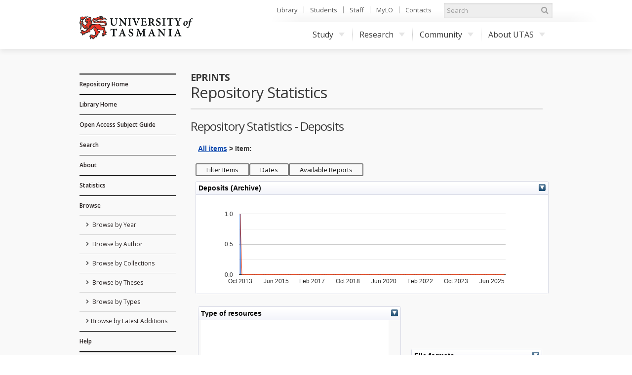

--- FILE ---
content_type: text/html; charset=utf-8
request_url: https://eprints.utas.edu.au/cgi/stats/report/eprint/17204/deposits?range=_ALL_&from=&to=
body_size: 31271
content:
<!DOCTYPE html PUBLIC "-//W3C//DTD XHTML 1.0 Transitional//EN" "http://www.w3.org/TR/xhtml1/DTD/xhtml1-transitional.dtd">
<html xmlns="http://www.w3.org/1999/xhtml">
	<head>
		<meta http-equiv="X-UA-Compatible" content="IE=edge" />
		<title>Repository Statistics - ePrints</title>
		<link rel="icon" href="/favicon.ico" type="image/x-icon" />
		<link rel="shortcut icon" href="/favicon.ico" type="image/x-icon" />
		<script type="text/javascript" src="//ajax.googleapis.com/ajax/libs/jquery/1.11.0/jquery.min.js">// <!-- No script --></script>

		<!--Start auto generated head-->
		<script type="text/javascript">
// <![CDATA[
var eprints_http_root = "https:\/\/eprints.utas.edu.au";
var eprints_http_cgiroot = "https:\/\/eprints.utas.edu.au\/cgi";
var eprints_oai_archive_id = "eprints.utas.edu.au";
var eprints_logged_in = false;
// ]]></script>
    <style type="text/css">.ep_logged_in { display: none }</style>
    <link rel="stylesheet" type="text/css" href="/style/auto-3.3.16.css" />
    <script type="text/javascript" src="/javascript/auto-3.3.16.js"><!--padder--></script>
    <!--[if lte IE 6]>
        <link rel="stylesheet" type="text/css" href="/style/ie6.css" />
   <![endif]-->
    <meta name="Generator" content="EPrints 3.3.16" />
    <meta http-equiv="Content-Type" content="text/html; charset=UTF-8" />
    <meta http-equiv="Content-Language" content="en" />
    <script type="text/javascript" src="https://www.gstatic.com/charts/loader.js"><!--padder--></script><script type="text/javascript">
// <![CDATA[
google.load("visualization", "48", {packages:["corechart", "geochart"]});
// ]]></script><link rel="Top" href="https://eprints.utas.edu.au/" />
    <link rel="Sword" href="https://eprints.utas.edu.au/sword-app/servicedocument" />
    <link rel="SwordDeposit" href="https://eprints.utas.edu.au/id/contents" />
    <link rel="Search" type="text/html" href="http://eprints.utas.edu.au:443/cgi/search" />
    <link rel="Search" type="application/opensearchdescription+xml" href="http://eprints.utas.edu.au:443/cgi/opensearchdescription" title="ePrints" />
    
		<!--End auto generated head-->

		<meta name="viewport" content="width=device-width, initial-scale=1.0" />
		<link rel="stylesheet" href="//netdna.bootstrapcdn.com/font-awesome/3.2.1/css/font-awesome.min.css" />
		<!--[if IE 7]><link rel="stylesheet" href="//netdna.bootstrapcdn.com/font-awesome/3.2.1/css/font-awesome-ie7.min.css"><![endif]-->
		<!--END UTAS STYLE SHEETS-->

		<script type="text/javascript" src="https://cdnjs.cloudflare.com/ajax/libs/mathjax/2.7.2/MathJax.js?config=TeX-MML-AM_HTMLorMML">// <!-- No script --></script>
		<!--<script type="text/javascript" src="//cdn.mathjax.org/mathjax/latest/MathJax.js?config=TeX-MML-AM_HTMLorMML"></script>-->
		<!--<script type="text/javascript" src="//www.google.com/jsapi"></script>-->
		<link href="//fonts.googleapis.com/css?family=Open+Sans:300italic,400italic,600italic,700italic,400,600,700,300" rel="stylesheet" />
		<!--<script type="text/javascript">
			google.load("visualization". "1", {packages:["corechart", "geochart"]});
		</script>-->
		<!-- Google tag (gtag.js) -->
		<script async="async" src="https://www.googletagmanager.com/gtag/js?id=G-KPC9FPKF0W">// <!-- No script --></script>
		<script>
		  window.dataLayer = window.dataLayer || [];
		  function gtag(){dataLayer.push(arguments);}
		  gtag('js', new Date());

		  gtag('config', 'G-KPC9FPKF0W');
		</script>

	</head>
	<body class="default">

		<a id="skip" href="#main">Skip to content</a>
		<div class="ep_tm_header">

			<div id="top">
				<div class="container">
		
					<!--Start auto generated pagetop-->
					
					<!--End auto generated pagetop-->

					<header id="header">
						<div class="utaslogo">
						<a class="utaslogo--utaslink" href="http://www.utas.edu.au/">
							<h1 class="visuallyhidden">University of Tasmania</h1>
							<img class="utaslogo--img" src="/images/utas-logo-noline.png" alt="" />
						</a>
					</div>
					</header>


					<div id="topnav">
						<ul>
							<li><a href="http://www.utas.edu.au/library">Library</a></li>
							<li><a href="http://www.utas.edu.au/students">Students</a></li>
							<li><a href="https://secure.utas.edu.au/staff/index">Staff</a></li>
							<li><a href="http://www.utas.edu.au/mylo">MyLO</a></li>
							<li><a href="http://www.utas.edu.au/contacts">Contacts</a></li>
						</ul>
					</div><!--/#topnav-->

					<form id="search" title="search UTAS" action="https://search.utas.edu.au/s/search.html" method="get" role="search">
						<label for="search-keywords">Search UTAS</label>
						<input type="search" placeholder="Search" accesskey="q" title="Search" id="search-keywords" name="query" />
						<input type="hidden" value="utas-search" name="collection" />
						<button type="submit"><i class="icon-search"></i> <span>Search</span></button>
					</form><!--/#search-->

					<nav id="nav">
						<span id="nav-toggle" aria-hidden="true">Menu</span>
						<ul>
							<li> <a href="http://www.utas.edu.au/study">Study<i class="caret"></i></a>
								<div class="submenu">
									<a class="visible-phone" href="http://www.utas.edu.au/study"><h4>Study with UTAS</h4></a>
									<div class="row">
										<div class="span3">
											<h4>I am a:</h4>
											<ul>
												<li><a href="http://www.utas.edu.au/future-students">Future Student (Domestic)</a></li>
												<li><a href="http://www.utas.edu.au/international">Future Student (International)</a></li>
												<li><a href="http://www.utas.edu.au/research/graduate-research/">Higher Degree by Research Candidate</a></li>
												<li><a href="http://www.utas.edu.au/postgraduate">Postgraduate Coursework Student</a></li>
												<li><a href="http://www.utas.edu.au/students">Current Student</a></li>
												<li><a href="http://www.utas.edu.au/riawunna">Aboriginal and Torres Strait Islander Student </a></li>
												<li><a href="http://www.utas.edu.au/future-students/type-of-student/parent">Parent</a></li>
											</ul>
										</div>
										<div class="span3">
											<h4>Popular Links</h4>
											<ul>
												<li><a href="http://www.utas.edu.au/admissions">Applying to Study</a></li>
												<li><a href="http://www.utas.edu.au/courses">Courses</a></li>
												<li><a href="http://askus.utas.edu.au">Ask Us</a></li>
												<li><a href="http://www.utas.edu.au/scholarships">Scholarships</a></li>
												<li><a href="http://www.utas.edu.au/open-day">Open Day</a></li>
												<li><a href="http://www.utas.edu.au/future-students/accommodation">Accommodation</a></li>
												<li><a href="http://www.utas.edu.au/library">Library</a></li>
												<li><a href="https://webmail.utas.edu.au/">Webmail</a></li>
											</ul>
										</div>
									</div>
								</div>
							</li>
							<li>
								<a href="http://www.utas.edu.au/research">Research<i class="caret"></i></a>
								<div class="submenu">
									<a class="visible-phone" href="http://www.utas.edu.au/research"><h4>Research at UTAS</h4></a>
									<div class="row">
										<div class="span3">
											<h4>Research</h4>
											<ul>
												<li><a href="http://www.utas.edu.au/research/about-utas-research">About Research</a></li>
												<li><a href="http://www.utas.edu.au/research/our-research-themes">Research Themes</a></li>
												<li><a href="http://www.utas.edu.au/research/partnering">Partnerships</a></li>
												<li><a href="http://www.utas.edu.au/research/research-rankings-and-performance">Research Performance</a></li>
												<li><a href="http://www.utas.edu.au/research-to-reality">Research to Reality</a></li>
												<li><a href="http://www.utas.edu.au/research-admin">Office of Research Services</a></li>
												<li><a href="http://www.utas.edu.au/research/contact-us">Contact</a></li>
											</ul>
										</div>
										<div class="span3">
											<h4>Graduate Research</h4>
											<ul>
												<li><a href="http://www.utas.edu.au/research/degrees">Research Degrees</a></li>
												<li><a href="http://www.utas.edu.au/research-admin/graduate-research/current-candidates">Current Candidates</a></li>
												<li><a href="http://www.utas.edu.au/research/degrees/scholarships">Scholarships</a></li>
												<li><a href="http://www.utas.edu.au/research/degrees/find-a-supervisor">Find a Supervisor</a></li>
											</ul>
										</div>
									</div>
								</div>
							</li>
							<li>
								<a href="http://www.utas.edu.au/community">Community<i class="caret"></i></a>
								<div class="submenu">
									<a class="visible-phone" href="http://www.utas.edu.au/community"><h4>UTAS Community</h4></a>
									<div class="row">
										<div class="span3">
											<h4>Community</h4>
											<ul>
												<li><a href="http://www.utas.edu.au/alumni">Alumni &amp; Friends</a></li>
												<li><a href="http://www.utas.edu.au/giving">UTAS Foundation</a></li>
												<li><a href="http://www.utas.edu.au/giving">Giving to UTAS</a></li>
												<li><a href="http://www.utas.edu.au/scholarships">Scholarships</a></li>
											</ul>
										</div>
										<div class="span3">
											<h4>Engagement</h4>
											<ul>
												<li><a href="http://www.utas.edu.au/cfnp">Community Friends &amp; Networks Programme</a></li>
												<li><a href="http://www.events.utas.edu.au/">Public Events</a></li>
												<li><a href="http://www.utas.edu.au/vc/awards">Vice-Chancellor's Awards</a></li>
											</ul>
										</div>
									</div>
								</div>
							</li>
							<li>
								<a href="http://www.utas.edu.au/about">About UTAS<i class="caret"></i></a>
								<div class="submenu wide">
									<a class="visible-phone" href="http://www.utas.edu.au/about"><h4>About UTAS</h4></a>
									<div class="row">
										<div class="span3">
											<h4>Our University</h4>
											<ul>
												<li><a href="http://www.utas.edu.au/why-utas">Why UTAS</a></li>
												<li><a href="http://www.utas.edu.au/rankings">Our Rankings</a></li>
												<li><a href="http://www.utas.edu.au/university-council/">Council</a></li>
												<li><a href="http://www.utas.edu.au/vc">Vice-Chancellor</a></li>
												<li><a href="http://www.utas.edu.au/faculties-divisions">Faculties &amp; Schools</a></li>
												<li><a href="http://www.utas.edu.au/global-engagement">Global Engagement</a></li>
												<li><a href="http://www.utas.edu.au/contacts">Contacts</a></li>
												<li><a href="http://www.utas.edu.au/key-dates">Key Dates</a></li>
												<li><a href="http://www.utas.edu.au/jobs">Jobs &amp; Careers</a></li>
											</ul>
										</div>
										<div class="span3">
											<h4>Campuses &amp; Services</h4>
											<ul>
												<li><a href="http://www.utas.edu.au/campuses">Campus Information</a></li>
												<li><a href="http://www.utas.edu.au/campuses/campus-maps">Campus Maps</a></li>
												<li><a href="http://www.utas.edu.au/library">Library</a></li>
												<li><a href="http://www.utas.edu.au/campus-services/security-and-access">Emergencies &amp; Security</a></li>
											</ul>
										</div>
										<div class="span3">
											<h4>News, Events &amp; Publications</h4>
											<ul>
												<li><a href="http://www.media.utas.edu.au/general-news">News</a></li>
												<li><a href="http://www.events.utas.edu.au">Events</a></li>
												<li><a href="http://www.media.utas.edu.au/media-releases">Media Releases</a></li>
												<li><a href="http://www.utas.edu.au/o2t">O2t</a></li>
												<li><a href="http://www.utas.edu.au/alumni/news-and-publications">Alumni News</a></li>
												<li><a href="http://www.utas.edu.au/research-to-reality">Research to Reality</a></li>
												<li><a href="http://www.media.utas.edu.au/unitas/2013-issues">Unitas</a></li>
											</ul>
										</div>
									</div>
								</div>
							</li>
						</ul>
					</nav><!-- /#nav -->

				</div><!--/.container-->
			</div><!--/#top-->
			
			<div id="main">
				<div class="container">
					<div class="row">
                                               <!--Outage notice that will show on every page
                                                <div class="cta br block-icon" style="margin-bottom:50px; border: 5px solid #c40000; text-decoration:none; padding:5px 10px 5px 52px">
                                                        <i class="icon-info-sign" style="left:10px; font-size:45px"></i>
                                                        <h3>Please Note:</h3>
                                                        <p class="lead">The <epc:phrase ref="archive_name"/> has moved to a new authentication system as of the <strong>1st of November</strong>.</p>
                                                        <p>Account holders will now be able to login using their University of Tasmania credentials.<br/>
                                                       If you have trouble logging in please email us on <a href="mailto:{$config{adminemail}}?subject=OAR%20Login%20Problem"><epc:print expr="$config{adminemail}"/></a> so we can assist you.</p>
                                                      <p><strong>Public users can still access the records in this repository as normal</strong></p> 
                                                </div>-->
						<div id="sidebar" class="span190">
							<div id="sidenav">
								<ul class="nav nav-list">
									<li class="top_level">
										<a href="https://eprints.utas.edu.au">Repository Home</a>
									</li>
									<li class="top_level">
										<a href="http://www.utas.edu.au/library">Library Home</a>
									</li>
                                    <li class="top_level">
                                      <a href="https://utas.libguides.com/OpenAccess">Open Access Subject Guide</a>  
                                    </li>
									<li class="top_level">
										<a href="https://eprints.utas.edu.au/cgi/search/simple">Search</a>
									</li>
									<li class="top_level">
										<a href="https://eprints.utas.edu.au/information.html">About</a>
									</li>
									<li class="top_level">
										<a href="https://eprints.utas.edu.au/cgi/stats/report">Statistics</a>
									</li>
									<li class="top_level">
										<a href="https://eprints.utas.edu.au/view/">Browse</a>
										<ul id="ep_tm_menu_browse">
											<li class="">
												<a href="https://eprints.utas.edu.au/view/year/">
													Browse by 
													Year
												</a>
											</li>
											<li class="">
												<a href="https://eprints.utas.edu.au/view/authors/index.A.html">
													Browse by 
													Author
												</a>
											</li>
											<li class="">
												<a href="https://eprints.utas.edu.au/view/collections/">
													Browse by 
													Collections
												</a>
											</li>
											<li class="">
												<a href="https://eprints.utas.edu.au/view/theses/">
													Browse by 
													Theses
												</a>
											</li>
											<li class="">
												<a href="https://eprints.utas.edu.au/view/types/">
													Browse by Types
												</a>
											</li>
											<li class="">
												<a href="https://eprints.utas.edu.au/cgi/latest">Browse by Latest Additions</a>
											</li>
										</ul>
									</li>
									<li class="top_level">
										<a href="https://utas.libguides.com/OpenAccess/OAR">Help</a>
									</li>
								</ul>
							</div><!--/#sidenav-->
						<div id="quicklinks">
							<ul class="nav nav-list">
								<li class="nav-header">User Menu</li>
								<li><ul class="ep_tm_key_tools" id="ep_tm_menu_tools"><li><a href="https://eprints.utas.edu.au/cgi/users/home">Login</a></li><li><a href="/cgi/stats/report">Repository Statistics</a></li></ul></li>
								<li></li>
							</ul>
						</div><!--/#quicklinks-->
					</div><!--/#sidebar-->
					
					<div id="content" class="span723">
						<div class="ep_tm_page_content">

							<div id="title">
								<div class="row-fluid">
									<div class="span5">
										<h2>ePrints</h2>
									</div>
								</div>
								<h1 class="ep_tm_pagetitle">
									Repository Statistics
								</h1>
							</div>
							
							<div id="ep_messages"></div><h2 class="ep_tm_pagetitle report_title">Repository Statistics - Deposits</h2><div align="center" class="irstats2_view irstats2_view_ReportHeader"><div class="irstats2_view_content"><table class="irstats2_reportheader"><tr><td class="irstats2_reportheader_breadcrumbs"><a href="/cgi/stats/report/deposits">All items</a> &gt; Item: </td><td class="irstats2_reportheader_timeline"><div class="irstats2_reportheader_timeline_frame"></div></td></tr></table><div class="irstats2_reportheader_options"><input type="submit" class="irstats2_form_action_button" value="Filter Items" id="irstats2_filters_button" onclick="return EPJS_Stats_Action_Toggle( 'irstats2_filters_button', 'irstats2_filters', 'irstats2_form_action_button_selected' );" /><input type="submit" class="irstats2_form_action_button" value="Dates" id="irstats2_dates_button" onclick="return EPJS_Stats_Action_Toggle( 'irstats2_dates_button', 'irstats2_dates', 'irstats2_form_action_button_selected' );" /><input type="submit" class="irstats2_form_action_button" value="Available Reports" id="irstats2_reports_button" onclick="return EPJS_Stats_Action_Toggle( 'irstats2_reports_button', 'irstats2_reports', 'irstats2_form_action_button_selected' );" /><div></div><div id="irstats2_filters" class="irstats2_options_filters" style="display: none"><form></form><select name="set_name" id="set_name" onchange="EPJS_Set_Finder( 'irstats2_filters_values', 'set_name', null, 'https://eprints.utas.edu.au/cgi/stats/report', {} );"><option value="collections">Collection</option><option value="authors">Authors</option><option value="type">Item type</option><option value="eprintid">EPrint ID</option></select><input type="text" name="setdesc_q" id="setdesc_q" size="40" class="irstats2_setdesc_q" /><div id="irstats2_filters_values" class="irstats2_setdesc_values" style="display:none"></div><script type="text/javascript">
// <![CDATA[
        EPJS_Set_Finder_Autocomplete( 'irstats2_filters_values', 'set_name', 'setdesc_q', 'https://eprints.utas.edu.au/cgi/stats/report', {} );
        EPJS_Set_Finder( 'irstats2_filters_values', 'set_name', null, 'https://eprints.utas.edu.au/cgi/stats/report', {} )
// ]]></script></div><div id="irstats2_dates" class="irstats2_options_dates" style="display:none">
<div class="irstats2_datepicker_inner">
<table cellspacing="0" cellpadding="0" border="0" width="100%" style="border-collapse: collapse;">
<tr>
<td style="font-weight: bold;padding: 5px;border:1px solid #CCC" valign="middle" align="center">Select dates:</td>
<td style="padding: 5px;border:1px solid #CCC">
	<form id="irstats2_datepicker">
	<table cellspacing="0" cellpadding="0" border="0">
	<tr>
	<td><label for="sd" style="width: 30px;">Start Date : </label></td>
	<td><input type="text" class="w8em format-y-m-d highlight-days-67 range-high-today" name="from" id="sd" value="" maxlength="10" /></td>
	</tr>
	<tr>
	<td><label for="ed" style="width: 30px;">End Date : </label></td>
	<td><input type="text" class="w8em format-y-m-d highlight-days-67 range-high-today" name="to" id="ed" value="" maxlength="10" /></td>
	<td align="center" rowspan="2"><input type="submit" value="View" style="margin-left:25px;" class="ep_form_action_button" /></td>
	</tr>
	</table>
	</form>
</td>
</tr>
<tr>
<td style="font-weight: bold; padding: 5px;border:1px solid #CCC" valign="middle" align="center">-OR- select a range:</td>
<td style="padding: 5px;border:1px solid #CCC">
	<form>
	<select name="range" style="margin-left:20px;"><option value="1m"><span class="irstats2_date_label">Past  month</span></option><option value="6m"><span class="irstats2_date_label">Past 6 months</span></option><option value="1y"><span class="irstats2_date_label">Past  year</span></option><option value="_ALL_"><span class="irstats2_date_label">All</span></option><option value="2008">2008</option><option value="2009">2009</option><option value="2010">2010</option><option value="2011">2011</option><option value="2012">2012</option><option value="2013">2013</option><option value="2014">2014</option><option value="2015">2015</option><option value="2016">2016</option><option value="2017">2017</option><option value="2018">2018</option><option value="2019">2019</option><option value="2020">2020</option><option value="2021">2021</option><option value="2022">2022</option><option value="2023">2023</option><option value="2024">2024</option><option value="2025">2025</option><option value="2026">2026</option></select>
	<input type="submit" name="view_range" value="View" class="ep_form_action_button" />
	</form>
</td>
</tr>
</table>
<script type="text/javascript">
     document.observe( "dom:loaded", function() {
		new EPJS_Stats_Placeholder( 'sd', 'YYYY/MM/DD' );
		new EPJS_Stats_Placeholder( 'ed', 'YYYY/MM/DD' );
     } );
</script>
</div>
<script type="text/javascript">
// <![CDATA[
document.observe( "dom:loaded", function(){
	initDatePicker();
	datePickerController.getDatePicker( 'sd' ).setRangeLow( '20080716' );
} );
// ]]></script></div><div id="irstats2_reports" class="irstats2_options_reports" style="display:none"><table border="0" cellpadding="0" cellspacing="0" class="irstats2_reports"><tr><td class="irstats2_reports_heading"><span>Advanced</span></td><td class="irstats2_reports_content"><span><a class="irstats2_reportheader_link" href="https://eprints.utas.edu.au/cgi/stats/report/eprint/17204/requests?range=_ALL_&amp;from=&amp;to=">Requests</a></span><span><a class="irstats2_reportheader_link" href="https://eprints.utas.edu.au/cgi/stats/report/eprint/17204/deposits?range=_ALL_&amp;from=&amp;to=">Deposits</a></span></td></tr><tr><td class="irstats2_reports_heading"><span>General</span></td><td class="irstats2_reports_content"><span><a class="irstats2_reportheader_link" href="https://eprints.utas.edu.au/cgi/stats/report/eprint/17204/?range=_ALL_&amp;from=&amp;to=">Summary</a></span><span><a class="irstats2_reportheader_link" href="https://eprints.utas.edu.au/cgi/stats/report/eprint/17204/compare_years?range=_ALL_&amp;from=&amp;to=">Comparison per year</a></span></td></tr></table></div></div></div></div><div align="center" class="irstats2_view irstats2_view_Google_Graph"><div class="irstats2_view_title">Deposits (Archive)<a href="#" class="irstats2_export_bar_toggle ep_noprint" onclick="return EPJS_Stats_Export_Toggle( this, 'irstats2_container_41802' );"><img border="0" src="/style/images/multi_down.png" title="Export options" /></a></div><div class="irstats2_export_bar ep_noprint"><div class="irstats2_export_content" style="display: none;" id="irstats2_container_41802">
<form action="/cgi/stats/get" method="get">
<input type="hidden" name="set_name" value="eprint" /><input type="hidden" name="datafilter" value="archive" /><input type="hidden" name="datatype" value="deposits" /><input type="hidden" name="range" value="_ALL_" /><input type="hidden" name="set_value" value="17204" /><input type="hidden" name="irs2report" value="deposits" /><input type="hidden" name="view" value="Google::Graph" /><input type="hidden" name="show_average" value="1" /><input type="hidden" name="graph_type" value="column" /><input type="hidden" name="date_resolution" value="month" />
Export as <select name="export"><option value="JSON">JSON</option><option value="XML">XML</option><option value="CSV">CSV</option></select>
<input type="submit" value="Export" /> 
</form>
</div></div><div class="irstats2_view_content"><div id="irstats2_container_47809" class="irstats2_googlegraph"></div><script type="text/javascript">
// <![CDATA[
	if( document.loaded )
	  new EPJS_Stats_GoogleGraph( { 'context': {'irs2report': 'deposits', 'set_name': 'eprint', 'set_value': '17204', 'range': '_ALL_', 'datatype': 'deposits', 'datafilter': 'archive'}, 'options': { 'view': 'Google::Graph', 'graph_type': 'column', 'show_average': '1', 'date_resolution': 'month', 'container_id': 'irstats2_container_47809' } } );
	else
		document.observe("dom:loaded",function(){
			  new EPJS_Stats_GoogleGraph( { 'context': {'irs2report': 'deposits', 'set_name': 'eprint', 'set_value': '17204', 'range': '_ALL_', 'datatype': 'deposits', 'datafilter': 'archive'}, 'options': { 'view': 'Google::Graph', 'graph_type': 'column', 'show_average': '1', 'date_resolution': 'month', 'container_id': 'irstats2_container_47809' } } );
		});
// ]]></script></div></div><table width="100%" border="0" cellpadding="0" cellspacing="0" class="irstats2_view_Grid"><tr><td valign="top" width="50%"><div align="center" class="irstats2_view irstats2_view_Google_PieChart"><div class="irstats2_view_title">Type of resources<a href="#" class="irstats2_export_bar_toggle ep_noprint" onclick="return EPJS_Stats_Export_Toggle( this, 'irstats2_container_54455' );"><img border="0" src="/style/images/multi_down.png" title="Export options" /></a></div><div class="irstats2_export_bar ep_noprint"><div class="irstats2_export_content" style="display: none;" id="irstats2_container_54455">
<form action="/cgi/stats/get" method="get">
<input type="hidden" name="datafilter" value="archive" /><input type="hidden" name="datatype" value="deposits" /><input type="hidden" name="set_name" value="eprint" /><input type="hidden" name="irs2report" value="deposits" /><input type="hidden" name="range" value="_ALL_" /><input type="hidden" name="set_value" value="17204" /><input type="hidden" name="top" value="type" /><input type="hidden" name="view" value="Google::PieChart" /><input type="hidden" name="title_phrase" value="item_types" />
Export as <select name="export"><option value="JSON">JSON</option><option value="CSV">CSV</option><option value="XML">XML</option></select>
<input type="submit" value="Export" /> 
</form>
</div></div><div class="irstats2_view_content"><div id="irstats2_container_54977" class="irstats2_googlepiechart"></div><script type="text/javascript">
// <![CDATA[
	if( document.loaded )
	  new EPJS_Stats_GooglePieChart( { 'context': {'irs2report': 'deposits', 'set_name': 'eprint', 'set_value': '17204', 'range': '_ALL_', 'datatype': 'deposits', 'datafilter': 'archive'}, 'options': { 'top': 'type', 'view': 'Google::PieChart', 'container_id': 'irstats2_container_54977', 'title_phrase': 'item_types' } } );
	else
		document.observe("dom:loaded",function(){
			  new EPJS_Stats_GooglePieChart( { 'context': {'irs2report': 'deposits', 'set_name': 'eprint', 'set_value': '17204', 'range': '_ALL_', 'datatype': 'deposits', 'datafilter': 'archive'}, 'options': { 'top': 'type', 'view': 'Google::PieChart', 'container_id': 'irstats2_container_54977', 'title_phrase': 'item_types' } } );
		});
// ]]></script></div></div></td><td valign="top" width="50%"><div align="center" class="irstats2_view irstats2_view_Table"><div class="irstats2_view_title">File formats<a href="#" class="irstats2_export_bar_toggle ep_noprint" onclick="return EPJS_Stats_Export_Toggle( this, 'irstats2_container_72823' );"><img border="0" src="/style/images/multi_down.png" title="Export options" /></a></div><div class="irstats2_export_bar ep_noprint"><div class="irstats2_export_content" style="display: none;" id="irstats2_container_72823">
<form action="/cgi/stats/get" method="get">
<input type="hidden" name="set_name" value="eprint" /><input type="hidden" name="datatype" value="doc_format" /><input type="hidden" name="range" value="_ALL_" /><input type="hidden" name="set_value" value="17204" /><input type="hidden" name="irs2report" value="deposits" /><input type="hidden" name="top" value="doc_format" /><input type="hidden" name="view" value="Table" /><input type="hidden" name="title_phrase" value="file_format" />
Export as <select name="export"><option value="JSON">JSON</option><option value="XML">XML</option><option value="CSV">CSV</option></select>
<input type="submit" value="Export" /> 
</form>
</div></div><div class="irstats2_view_content"><div id="irstats2_container_88012" class="irstats2_table"></div><script type="text/javascript">
// <![CDATA[
	if( document.loaded )
	  new EPJS_Stats_Table( { 'context': {'irs2report': 'deposits', 'set_name': 'eprint', 'set_value': '17204', 'range': '_ALL_', 'datatype': 'doc_format'}, 'options': { 'view': 'Table', 'top': 'doc_format', 'title_phrase': 'file_format', 'container_id': 'irstats2_container_88012' } } );
	else
		document.observe("dom:loaded",function(){
			  new EPJS_Stats_Table( { 'context': {'irs2report': 'deposits', 'set_name': 'eprint', 'set_value': '17204', 'range': '_ALL_', 'datatype': 'doc_format'}, 'options': { 'view': 'Table', 'top': 'doc_format', 'title_phrase': 'file_format', 'container_id': 'irstats2_container_88012' } } );
		});
// ]]></script></div></div></td></tr></table>
								<a href="#top" class="back-to-top">
									<i class="icon-chevron-sign-up"></i>
									TOP
								</a>
						</div>
					</div><!--Article Tab /#content-->
					</div><!--/.row-->
				</div><!--/.container-->
			</div><!--/#main-->
		</div>

		<!-- UTAS FOOTER -->
		<footer id="footer">
			<div class="container">
				<div id="footer-copyright">
					<h5>Authorised by the University Librarian</h5>
					<p>17 October, 2017</p>
					<p> © University of Tasmania, Australia. ABN 30 764 374 782. 
						<a href="http://www.utas.edu.au/cricos/">
							<abbr title="Commonwealth Register of Institutions and Courses to Overseas Students">CRICOS</abbr>
							Provider Code 00586B
						</a>
					</p>
					<nav>
						<ul>
							<li><a href="http://www.utas.edu.au/copyright-statement/">Copyright</a></li>
							<li><a href="http://www.utas.edu.au/disclaimers/">Disclaimer</a></li>
							<li><a href="http://www.utas.edu.au/privacy/">Privacy</a></li>
							<li><a href="http://www.utas.edu.au/it/web-accessibility">Web Accessibility</a></li>
							<li><a href="http://www.utas.edu.au/library/forms/feedback-form">Site Feedback</a></li>
							<li><a href="tel:1300363864"><b>Info Line 1300 363 864</b></a></li>
						</ul>
					</nav>
					<p class="ack">We acknowledge the palawa and pakana people upon whose lands the University of Tasmania stands</p>
				</div>
				<div id="footer-social"> 
					<a href="http://eprints.org/software/">
						<img alt="EPrints Logo" src="/images/sitelogo.png" />
					</a>
					<div>ePrints is powered by <em><a href="http://eprints.org/software/">EPrints 3</a></em> which is developed by the <a href="http://www.ecs.soton.ac.uk/">School of Electronics and Computer Science</a> at the University of Southampton. <a href="https://eprints.utas.edu.au/eprints/">More information and software credits</a>.</div>
				</div>
			</div>
		</footer>

  <!--  <div class="ep_tm_footer ep_noprint">
      <div class="ep_tm_eprints_logo">
        <a href="http://eprints.org/software/">
          <img alt="EPrints Logo" src="{$config{rel_path}}/images/eprintslogo.gif"/>
        </a>
      </div>
      <epc:phrase ref="template:about_eprints"/>
    </div> -->


	</body>
</html>

--- FILE ---
content_type: text/html
request_url: https://eprints.utas.edu.au/cgi/stats/get?datatype=doc_format&datafilter&grouping&set_name=eprint&set_value=17204&range=_ALL_&to&from&view=Table&top=doc_format&title_phrase=file_format&container_id=irstats2_container_88012
body_size: 2330
content:
<table border="0" cellpadding="0" cellspacing="0" class="irstats2_table"><tr class="irstats2_table_row_even"><td class="irstats2_table_cell_order">1.</td><td class="irstats2_table_cell_object">PDF</td><td class="irstats2_table_cell_count"><div class="irstats2_progress_wrapper" style="width: 100px"><div class="irstats2_progress" style="width: 100px"><span>1</span></div></div></td></tr></table><div class="irstats2_table_options ep_noprint"><a href="#" onclick="new EPJS_Stats_Table( { 'context': {'set_name': 'eprint', 'set_value': '17204', 'range': '_ALL_', 'datatype': 'doc_format', 'datafilter': '', 'grouping': 'value'}, 'options': { 'show_order': '1', 'title_phrase': 'file_format', 'show_count': '1', 'top': 'doc_format', 'fields': 'value', 'human_display': '1', 'container_id': 'irstats2_container_88012', 'show_more': '1', 'do_render': '1', 'limit': '10', 'view': 'Table' } } );return false;">10</a><a href="#" onclick="new EPJS_Stats_Table( { 'context': {'set_name': 'eprint', 'set_value': '17204', 'range': '_ALL_', 'datatype': 'doc_format', 'datafilter': '', 'grouping': 'value'}, 'options': { 'show_order': '1', 'title_phrase': 'file_format', 'show_count': '1', 'top': 'doc_format', 'fields': 'value', 'human_display': '1', 'container_id': 'irstats2_container_88012', 'show_more': '1', 'do_render': '1', 'limit': '25', 'view': 'Table' } } );return false;">25</a><a href="#" onclick="new EPJS_Stats_Table( { 'context': {'set_name': 'eprint', 'set_value': '17204', 'range': '_ALL_', 'datatype': 'doc_format', 'datafilter': '', 'grouping': 'value'}, 'options': { 'show_order': '1', 'title_phrase': 'file_format', 'show_count': '1', 'top': 'doc_format', 'fields': 'value', 'human_display': '1', 'container_id': 'irstats2_container_88012', 'show_more': '1', 'do_render': '1', 'limit': '50', 'view': 'Table' } } );return false;">50</a><a href="#" onclick="new EPJS_Stats_Table( { 'context': {'set_name': 'eprint', 'set_value': '17204', 'range': '_ALL_', 'datatype': 'doc_format', 'datafilter': '', 'grouping': 'value'}, 'options': { 'show_order': '1', 'title_phrase': 'file_format', 'show_count': '1', 'top': 'doc_format', 'fields': 'value', 'human_display': '1', 'container_id': 'irstats2_container_88012', 'show_more': '1', 'do_render': '1', 'limit': 'all', 'view': 'Table' } } );return false;">all</a></div>